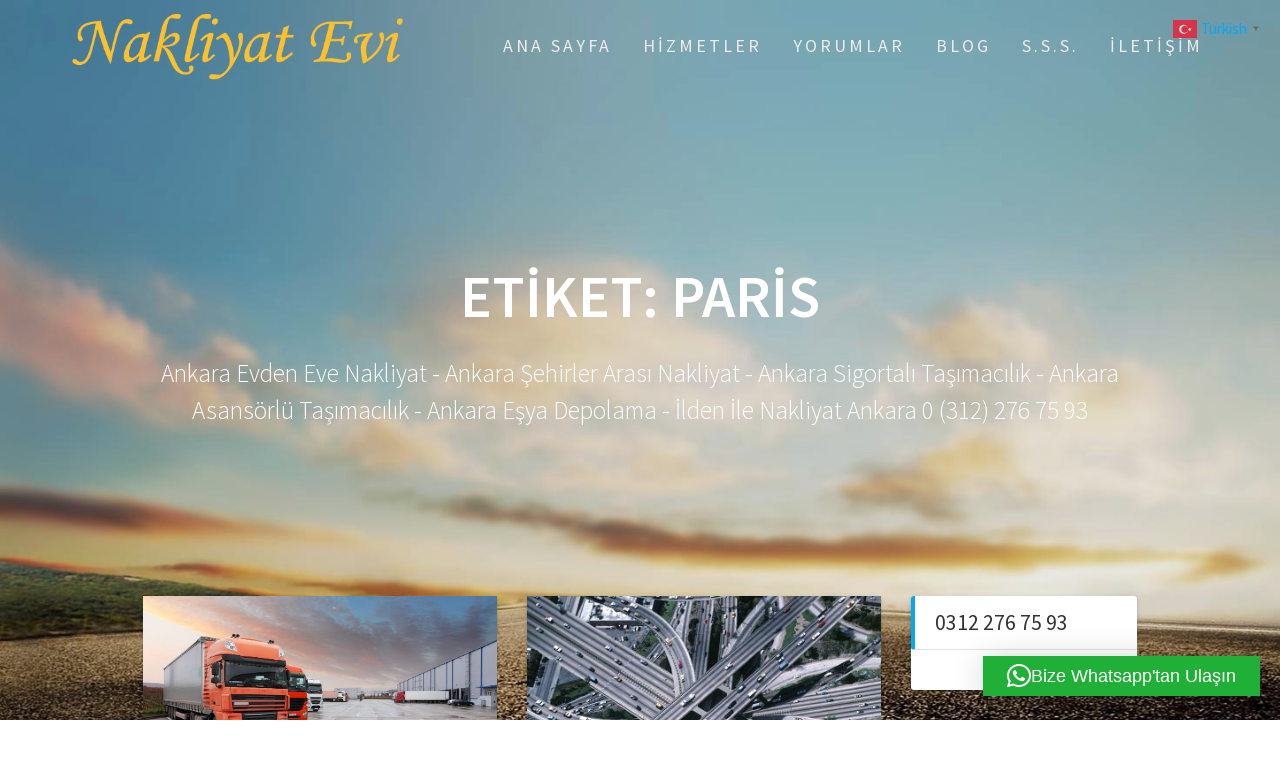

--- FILE ---
content_type: text/html; charset=UTF-8
request_url: https://onlinenakliyatevi.com/tag/paris/
body_size: 69315
content:
<!DOCTYPE html>
<html dir="ltr" lang="tr" prefix="og: https://ogp.me/ns#">
<head>
<meta charset="UTF-8">
<meta name="viewport" content="width=device-width, initial-scale=1">
<link rel="profile" href="https://gmpg.org/xfn/11">
<title>Paris | Online Nakliyat Evi</title>
<!-- All in One SEO Pro 4.9.3 - aioseo.com -->
<meta name="robots" content="max-image-preview:large" />
<meta name="google-site-verification" content="ba7lPd02fWNMz9IvKgikI0nRIXhwP16IXan-UWSgls8" />
<link rel="canonical" href="https://onlinenakliyatevi.com/tag/paris/" />
<meta name="generator" content="All in One SEO Pro (AIOSEO) 4.9.3" />
<meta property="og:locale" content="tr_TR" />
<meta property="og:site_name" content="Online Nakliyat Evi | Ankara Evden Eve Nakliyat - Ankara Şehirler Arası Nakliyat - Ankara Sigortalı Taşımacılık - Ankara Asansörlü Taşımacılık - Ankara Eşya Depolama - İlden İle Nakliyat Ankara 0 (312) 276 75 93" />
<meta property="og:type" content="article" />
<meta property="og:title" content="Paris | Online Nakliyat Evi" />
<meta property="og:url" content="https://onlinenakliyatevi.com/tag/paris/" />
<meta property="og:image" content="https://onlinenakliyatevi.com/wp-content/uploads/2018/04/cropped-online-nakliyat-evi.jpg" />
<meta property="og:image:secure_url" content="https://onlinenakliyatevi.com/wp-content/uploads/2018/04/cropped-online-nakliyat-evi.jpg" />
<meta property="og:image:width" content="500" />
<meta property="og:image:height" content="500" />
<meta name="twitter:card" content="summary" />
<meta name="twitter:title" content="Paris | Online Nakliyat Evi" />
<meta name="twitter:image" content="https://onlinenakliyatevi.com/wp-content/uploads/2018/04/cropped-online-nakliyat-evi.jpg" />
<script type="application/ld+json" class="aioseo-schema">
{"@context":"https:\/\/schema.org","@graph":[{"@type":"BreadcrumbList","@id":"https:\/\/onlinenakliyatevi.com\/tag\/paris\/#breadcrumblist","itemListElement":[{"@type":"ListItem","@id":"https:\/\/onlinenakliyatevi.com#listItem","position":1,"name":"Home","item":"https:\/\/onlinenakliyatevi.com","nextItem":{"@type":"ListItem","@id":"https:\/\/onlinenakliyatevi.com\/tag\/paris\/#listItem","name":"Paris"}},{"@type":"ListItem","@id":"https:\/\/onlinenakliyatevi.com\/tag\/paris\/#listItem","position":2,"name":"Paris","previousItem":{"@type":"ListItem","@id":"https:\/\/onlinenakliyatevi.com#listItem","name":"Home"}}]},{"@type":"CollectionPage","@id":"https:\/\/onlinenakliyatevi.com\/tag\/paris\/#collectionpage","url":"https:\/\/onlinenakliyatevi.com\/tag\/paris\/","name":"Paris | Online Nakliyat Evi","inLanguage":"tr-TR","isPartOf":{"@id":"https:\/\/onlinenakliyatevi.com\/#website"},"breadcrumb":{"@id":"https:\/\/onlinenakliyatevi.com\/tag\/paris\/#breadcrumblist"}},{"@type":"Organization","@id":"https:\/\/onlinenakliyatevi.com\/#organization","name":"Online Nakliyat Evi","description":"Ankara Evden Eve Nakliyat - Ankara \u015eehirler Aras\u0131 Nakliyat - Ankara Sigortal\u0131 Ta\u015f\u0131mac\u0131l\u0131k - Ankara Asans\u00f6rl\u00fc Ta\u015f\u0131mac\u0131l\u0131k - Ankara E\u015fya Depolama - \u0130lden \u0130le Nakliyat Ankara 0 (312) 276 75 93","url":"https:\/\/onlinenakliyatevi.com\/","telephone":"+905383737460","logo":{"@type":"ImageObject","url":"https:\/\/onlinenakliyatevi.com\/wp-content\/uploads\/2018\/04\/cropped-online-nakliyat-evi.jpg","@id":"https:\/\/onlinenakliyatevi.com\/tag\/paris\/#organizationLogo","width":500,"height":500},"image":{"@id":"https:\/\/onlinenakliyatevi.com\/tag\/paris\/#organizationLogo"}},{"@type":"WebSite","@id":"https:\/\/onlinenakliyatevi.com\/#website","url":"https:\/\/onlinenakliyatevi.com\/","name":"Online Nakliyat Evi","description":"Ankara Evden Eve Nakliyat - Ankara \u015eehirler Aras\u0131 Nakliyat - Ankara Sigortal\u0131 Ta\u015f\u0131mac\u0131l\u0131k - Ankara Asans\u00f6rl\u00fc Ta\u015f\u0131mac\u0131l\u0131k - Ankara E\u015fya Depolama - \u0130lden \u0130le Nakliyat Ankara 0 (312) 276 75 93","inLanguage":"tr-TR","publisher":{"@id":"https:\/\/onlinenakliyatevi.com\/#organization"}}]}
</script>
<!-- All in One SEO Pro -->
<link rel='dns-prefetch' href='//fonts.googleapis.com' />
<link href='https://fonts.gstatic.com' crossorigin rel='preconnect' />
<link rel="alternate" type="application/rss+xml" title="Online Nakliyat Evi &raquo; akışı" href="https://onlinenakliyatevi.com/feed/" />
<link rel="alternate" type="application/rss+xml" title="Online Nakliyat Evi &raquo; yorum akışı" href="https://onlinenakliyatevi.com/comments/feed/" />
<link rel="alternate" type="application/rss+xml" title="Online Nakliyat Evi &raquo; Paris etiket akışı" href="https://onlinenakliyatevi.com/tag/paris/feed/" />
<!-- This site uses the Google Analytics by MonsterInsights plugin v9.11.1 - Using Analytics tracking - https://www.monsterinsights.com/ -->
<!-- Note: MonsterInsights is not currently configured on this site. The site owner needs to authenticate with Google Analytics in the MonsterInsights settings panel. -->
<!-- No tracking code set -->
<!-- / Google Analytics by MonsterInsights -->
<style id='wp-img-auto-sizes-contain-inline-css' type='text/css'>
img:is([sizes=auto i],[sizes^="auto," i]){contain-intrinsic-size:3000px 1500px}
/*# sourceURL=wp-img-auto-sizes-contain-inline-css */
</style>
<style id='wp-block-library-inline-css' type='text/css'>
:root{--wp-block-synced-color:#7a00df;--wp-block-synced-color--rgb:122,0,223;--wp-bound-block-color:var(--wp-block-synced-color);--wp-editor-canvas-background:#ddd;--wp-admin-theme-color:#007cba;--wp-admin-theme-color--rgb:0,124,186;--wp-admin-theme-color-darker-10:#006ba1;--wp-admin-theme-color-darker-10--rgb:0,107,160.5;--wp-admin-theme-color-darker-20:#005a87;--wp-admin-theme-color-darker-20--rgb:0,90,135;--wp-admin-border-width-focus:2px}@media (min-resolution:192dpi){:root{--wp-admin-border-width-focus:1.5px}}.wp-element-button{cursor:pointer}:root .has-very-light-gray-background-color{background-color:#eee}:root .has-very-dark-gray-background-color{background-color:#313131}:root .has-very-light-gray-color{color:#eee}:root .has-very-dark-gray-color{color:#313131}:root .has-vivid-green-cyan-to-vivid-cyan-blue-gradient-background{background:linear-gradient(135deg,#00d084,#0693e3)}:root .has-purple-crush-gradient-background{background:linear-gradient(135deg,#34e2e4,#4721fb 50%,#ab1dfe)}:root .has-hazy-dawn-gradient-background{background:linear-gradient(135deg,#faaca8,#dad0ec)}:root .has-subdued-olive-gradient-background{background:linear-gradient(135deg,#fafae1,#67a671)}:root .has-atomic-cream-gradient-background{background:linear-gradient(135deg,#fdd79a,#004a59)}:root .has-nightshade-gradient-background{background:linear-gradient(135deg,#330968,#31cdcf)}:root .has-midnight-gradient-background{background:linear-gradient(135deg,#020381,#2874fc)}:root{--wp--preset--font-size--normal:16px;--wp--preset--font-size--huge:42px}.has-regular-font-size{font-size:1em}.has-larger-font-size{font-size:2.625em}.has-normal-font-size{font-size:var(--wp--preset--font-size--normal)}.has-huge-font-size{font-size:var(--wp--preset--font-size--huge)}.has-text-align-center{text-align:center}.has-text-align-left{text-align:left}.has-text-align-right{text-align:right}.has-fit-text{white-space:nowrap!important}#end-resizable-editor-section{display:none}.aligncenter{clear:both}.items-justified-left{justify-content:flex-start}.items-justified-center{justify-content:center}.items-justified-right{justify-content:flex-end}.items-justified-space-between{justify-content:space-between}.screen-reader-text{border:0;clip-path:inset(50%);height:1px;margin:-1px;overflow:hidden;padding:0;position:absolute;width:1px;word-wrap:normal!important}.screen-reader-text:focus{background-color:#ddd;clip-path:none;color:#444;display:block;font-size:1em;height:auto;left:5px;line-height:normal;padding:15px 23px 14px;text-decoration:none;top:5px;width:auto;z-index:100000}html :where(.has-border-color){border-style:solid}html :where([style*=border-top-color]){border-top-style:solid}html :where([style*=border-right-color]){border-right-style:solid}html :where([style*=border-bottom-color]){border-bottom-style:solid}html :where([style*=border-left-color]){border-left-style:solid}html :where([style*=border-width]){border-style:solid}html :where([style*=border-top-width]){border-top-style:solid}html :where([style*=border-right-width]){border-right-style:solid}html :where([style*=border-bottom-width]){border-bottom-style:solid}html :where([style*=border-left-width]){border-left-style:solid}html :where(img[class*=wp-image-]){height:auto;max-width:100%}:where(figure){margin:0 0 1em}html :where(.is-position-sticky){--wp-admin--admin-bar--position-offset:var(--wp-admin--admin-bar--height,0px)}@media screen and (max-width:600px){html :where(.is-position-sticky){--wp-admin--admin-bar--position-offset:0px}}
/*# sourceURL=wp-block-library-inline-css */
</style><style id='global-styles-inline-css' type='text/css'>
:root{--wp--preset--aspect-ratio--square: 1;--wp--preset--aspect-ratio--4-3: 4/3;--wp--preset--aspect-ratio--3-4: 3/4;--wp--preset--aspect-ratio--3-2: 3/2;--wp--preset--aspect-ratio--2-3: 2/3;--wp--preset--aspect-ratio--16-9: 16/9;--wp--preset--aspect-ratio--9-16: 9/16;--wp--preset--color--black: #000000;--wp--preset--color--cyan-bluish-gray: #abb8c3;--wp--preset--color--white: #ffffff;--wp--preset--color--pale-pink: #f78da7;--wp--preset--color--vivid-red: #cf2e2e;--wp--preset--color--luminous-vivid-orange: #ff6900;--wp--preset--color--luminous-vivid-amber: #fcb900;--wp--preset--color--light-green-cyan: #7bdcb5;--wp--preset--color--vivid-green-cyan: #00d084;--wp--preset--color--pale-cyan-blue: #8ed1fc;--wp--preset--color--vivid-cyan-blue: #0693e3;--wp--preset--color--vivid-purple: #9b51e0;--wp--preset--gradient--vivid-cyan-blue-to-vivid-purple: linear-gradient(135deg,rgb(6,147,227) 0%,rgb(155,81,224) 100%);--wp--preset--gradient--light-green-cyan-to-vivid-green-cyan: linear-gradient(135deg,rgb(122,220,180) 0%,rgb(0,208,130) 100%);--wp--preset--gradient--luminous-vivid-amber-to-luminous-vivid-orange: linear-gradient(135deg,rgb(252,185,0) 0%,rgb(255,105,0) 100%);--wp--preset--gradient--luminous-vivid-orange-to-vivid-red: linear-gradient(135deg,rgb(255,105,0) 0%,rgb(207,46,46) 100%);--wp--preset--gradient--very-light-gray-to-cyan-bluish-gray: linear-gradient(135deg,rgb(238,238,238) 0%,rgb(169,184,195) 100%);--wp--preset--gradient--cool-to-warm-spectrum: linear-gradient(135deg,rgb(74,234,220) 0%,rgb(151,120,209) 20%,rgb(207,42,186) 40%,rgb(238,44,130) 60%,rgb(251,105,98) 80%,rgb(254,248,76) 100%);--wp--preset--gradient--blush-light-purple: linear-gradient(135deg,rgb(255,206,236) 0%,rgb(152,150,240) 100%);--wp--preset--gradient--blush-bordeaux: linear-gradient(135deg,rgb(254,205,165) 0%,rgb(254,45,45) 50%,rgb(107,0,62) 100%);--wp--preset--gradient--luminous-dusk: linear-gradient(135deg,rgb(255,203,112) 0%,rgb(199,81,192) 50%,rgb(65,88,208) 100%);--wp--preset--gradient--pale-ocean: linear-gradient(135deg,rgb(255,245,203) 0%,rgb(182,227,212) 50%,rgb(51,167,181) 100%);--wp--preset--gradient--electric-grass: linear-gradient(135deg,rgb(202,248,128) 0%,rgb(113,206,126) 100%);--wp--preset--gradient--midnight: linear-gradient(135deg,rgb(2,3,129) 0%,rgb(40,116,252) 100%);--wp--preset--font-size--small: 13px;--wp--preset--font-size--medium: 20px;--wp--preset--font-size--large: 36px;--wp--preset--font-size--x-large: 42px;--wp--preset--spacing--20: 0.44rem;--wp--preset--spacing--30: 0.67rem;--wp--preset--spacing--40: 1rem;--wp--preset--spacing--50: 1.5rem;--wp--preset--spacing--60: 2.25rem;--wp--preset--spacing--70: 3.38rem;--wp--preset--spacing--80: 5.06rem;--wp--preset--shadow--natural: 6px 6px 9px rgba(0, 0, 0, 0.2);--wp--preset--shadow--deep: 12px 12px 50px rgba(0, 0, 0, 0.4);--wp--preset--shadow--sharp: 6px 6px 0px rgba(0, 0, 0, 0.2);--wp--preset--shadow--outlined: 6px 6px 0px -3px rgb(255, 255, 255), 6px 6px rgb(0, 0, 0);--wp--preset--shadow--crisp: 6px 6px 0px rgb(0, 0, 0);}:where(.is-layout-flex){gap: 0.5em;}:where(.is-layout-grid){gap: 0.5em;}body .is-layout-flex{display: flex;}.is-layout-flex{flex-wrap: wrap;align-items: center;}.is-layout-flex > :is(*, div){margin: 0;}body .is-layout-grid{display: grid;}.is-layout-grid > :is(*, div){margin: 0;}:where(.wp-block-columns.is-layout-flex){gap: 2em;}:where(.wp-block-columns.is-layout-grid){gap: 2em;}:where(.wp-block-post-template.is-layout-flex){gap: 1.25em;}:where(.wp-block-post-template.is-layout-grid){gap: 1.25em;}.has-black-color{color: var(--wp--preset--color--black) !important;}.has-cyan-bluish-gray-color{color: var(--wp--preset--color--cyan-bluish-gray) !important;}.has-white-color{color: var(--wp--preset--color--white) !important;}.has-pale-pink-color{color: var(--wp--preset--color--pale-pink) !important;}.has-vivid-red-color{color: var(--wp--preset--color--vivid-red) !important;}.has-luminous-vivid-orange-color{color: var(--wp--preset--color--luminous-vivid-orange) !important;}.has-luminous-vivid-amber-color{color: var(--wp--preset--color--luminous-vivid-amber) !important;}.has-light-green-cyan-color{color: var(--wp--preset--color--light-green-cyan) !important;}.has-vivid-green-cyan-color{color: var(--wp--preset--color--vivid-green-cyan) !important;}.has-pale-cyan-blue-color{color: var(--wp--preset--color--pale-cyan-blue) !important;}.has-vivid-cyan-blue-color{color: var(--wp--preset--color--vivid-cyan-blue) !important;}.has-vivid-purple-color{color: var(--wp--preset--color--vivid-purple) !important;}.has-black-background-color{background-color: var(--wp--preset--color--black) !important;}.has-cyan-bluish-gray-background-color{background-color: var(--wp--preset--color--cyan-bluish-gray) !important;}.has-white-background-color{background-color: var(--wp--preset--color--white) !important;}.has-pale-pink-background-color{background-color: var(--wp--preset--color--pale-pink) !important;}.has-vivid-red-background-color{background-color: var(--wp--preset--color--vivid-red) !important;}.has-luminous-vivid-orange-background-color{background-color: var(--wp--preset--color--luminous-vivid-orange) !important;}.has-luminous-vivid-amber-background-color{background-color: var(--wp--preset--color--luminous-vivid-amber) !important;}.has-light-green-cyan-background-color{background-color: var(--wp--preset--color--light-green-cyan) !important;}.has-vivid-green-cyan-background-color{background-color: var(--wp--preset--color--vivid-green-cyan) !important;}.has-pale-cyan-blue-background-color{background-color: var(--wp--preset--color--pale-cyan-blue) !important;}.has-vivid-cyan-blue-background-color{background-color: var(--wp--preset--color--vivid-cyan-blue) !important;}.has-vivid-purple-background-color{background-color: var(--wp--preset--color--vivid-purple) !important;}.has-black-border-color{border-color: var(--wp--preset--color--black) !important;}.has-cyan-bluish-gray-border-color{border-color: var(--wp--preset--color--cyan-bluish-gray) !important;}.has-white-border-color{border-color: var(--wp--preset--color--white) !important;}.has-pale-pink-border-color{border-color: var(--wp--preset--color--pale-pink) !important;}.has-vivid-red-border-color{border-color: var(--wp--preset--color--vivid-red) !important;}.has-luminous-vivid-orange-border-color{border-color: var(--wp--preset--color--luminous-vivid-orange) !important;}.has-luminous-vivid-amber-border-color{border-color: var(--wp--preset--color--luminous-vivid-amber) !important;}.has-light-green-cyan-border-color{border-color: var(--wp--preset--color--light-green-cyan) !important;}.has-vivid-green-cyan-border-color{border-color: var(--wp--preset--color--vivid-green-cyan) !important;}.has-pale-cyan-blue-border-color{border-color: var(--wp--preset--color--pale-cyan-blue) !important;}.has-vivid-cyan-blue-border-color{border-color: var(--wp--preset--color--vivid-cyan-blue) !important;}.has-vivid-purple-border-color{border-color: var(--wp--preset--color--vivid-purple) !important;}.has-vivid-cyan-blue-to-vivid-purple-gradient-background{background: var(--wp--preset--gradient--vivid-cyan-blue-to-vivid-purple) !important;}.has-light-green-cyan-to-vivid-green-cyan-gradient-background{background: var(--wp--preset--gradient--light-green-cyan-to-vivid-green-cyan) !important;}.has-luminous-vivid-amber-to-luminous-vivid-orange-gradient-background{background: var(--wp--preset--gradient--luminous-vivid-amber-to-luminous-vivid-orange) !important;}.has-luminous-vivid-orange-to-vivid-red-gradient-background{background: var(--wp--preset--gradient--luminous-vivid-orange-to-vivid-red) !important;}.has-very-light-gray-to-cyan-bluish-gray-gradient-background{background: var(--wp--preset--gradient--very-light-gray-to-cyan-bluish-gray) !important;}.has-cool-to-warm-spectrum-gradient-background{background: var(--wp--preset--gradient--cool-to-warm-spectrum) !important;}.has-blush-light-purple-gradient-background{background: var(--wp--preset--gradient--blush-light-purple) !important;}.has-blush-bordeaux-gradient-background{background: var(--wp--preset--gradient--blush-bordeaux) !important;}.has-luminous-dusk-gradient-background{background: var(--wp--preset--gradient--luminous-dusk) !important;}.has-pale-ocean-gradient-background{background: var(--wp--preset--gradient--pale-ocean) !important;}.has-electric-grass-gradient-background{background: var(--wp--preset--gradient--electric-grass) !important;}.has-midnight-gradient-background{background: var(--wp--preset--gradient--midnight) !important;}.has-small-font-size{font-size: var(--wp--preset--font-size--small) !important;}.has-medium-font-size{font-size: var(--wp--preset--font-size--medium) !important;}.has-large-font-size{font-size: var(--wp--preset--font-size--large) !important;}.has-x-large-font-size{font-size: var(--wp--preset--font-size--x-large) !important;}
/*# sourceURL=global-styles-inline-css */
</style>
<style id='classic-theme-styles-inline-css' type='text/css'>
/*! This file is auto-generated */
.wp-block-button__link{color:#fff;background-color:#32373c;border-radius:9999px;box-shadow:none;text-decoration:none;padding:calc(.667em + 2px) calc(1.333em + 2px);font-size:1.125em}.wp-block-file__button{background:#32373c;color:#fff;text-decoration:none}
/*# sourceURL=/wp-includes/css/classic-themes.min.css */
</style>
<link rel='stylesheet' id='one-page-express-fonts-css' href='https://fonts.googleapis.com/css?family=Source+Sans+Pro%3A200%2Cnormal%2C300%2C600%2C700%7CPlayfair+Display%3Aregular%2Citalic%2C700%2C900&#038;subset=latin%2Clatin-ext' type='text/css' media='all' />
<!-- <link rel='stylesheet' id='one-page-express-style-css' href='https://onlinenakliyatevi.com/wp-content/themes/one-page-express/style.css?ver=1.3.54' type='text/css' media='all' /> -->
<link rel="stylesheet" type="text/css" href="//onlinenakliyatevi.com/wp-content/cache/wpfc-minified/kwtremg1/ack9.css" media="all"/>
<style id='one-page-express-style-inline-css' type='text/css'>
img.logo.dark, img.custom-logo{max-height:70px;}
/*# sourceURL=one-page-express-style-inline-css */
</style>
<!-- <link rel='stylesheet' id='one-page-express-font-awesome-css' href='https://onlinenakliyatevi.com/wp-content/themes/one-page-express/assets/font-awesome/font-awesome.min.css?ver=1.3.54' type='text/css' media='all' /> -->
<!-- <link rel='stylesheet' id='one-page-express-font-awesome-extra-css' href='https://onlinenakliyatevi.com/wp-content/themes/one-page-express/assets/font-awesome/font-awesome-extra.min.css?ver=1.3.54' type='text/css' media='all' /> -->
<!-- <link rel='stylesheet' id='one-page-express-animate-css' href='https://onlinenakliyatevi.com/wp-content/themes/one-page-express/assets/css/animate.css?ver=1.3.54' type='text/css' media='all' /> -->
<!-- <link rel='stylesheet' id='one-page-express-webgradients-css' href='https://onlinenakliyatevi.com/wp-content/themes/one-page-express/assets/css/webgradients.css?ver=1.3.54' type='text/css' media='all' /> -->
<!-- <link rel='stylesheet' id='kirki-styles-one_page_express-css' href='https://onlinenakliyatevi.com/wp-content/themes/one-page-express/customizer/kirki/assets/css/kirki-styles.css' type='text/css' media='all' /> -->
<link rel="stylesheet" type="text/css" href="//onlinenakliyatevi.com/wp-content/cache/wpfc-minified/edqcpxmp/ack9.css" media="all"/>
<style id='kirki-styles-one_page_express-inline-css' type='text/css'>
.header-homepage.color-overlay:before{background-color:#000000;opacity:0.4;}.header-homepage + .header-separator svg{height:6px!important;}.header.color-overlay:before{background-color:#000000;opacity:0.09;}.header-separator svg{height:0px!important;}.inner-header-description{padding-top:8%;padding-bottom:8%;}.header-homepage .header-description-row{padding-top:8%;padding-bottom:10%;}@media only screen and (min-width: 768px){.inner-header-description{text-align:center;}.header-content .align-holder{text-align:center!important;}.header-content{width:100%!important;}}
/*# sourceURL=kirki-styles-one_page_express-inline-css */
</style>
<script src='//onlinenakliyatevi.com/wp-content/cache/wpfc-minified/7nerhmwz/acky.js' type="text/javascript"></script>
<!-- <script type="text/javascript" src="https://onlinenakliyatevi.com/wp-includes/js/jquery/jquery.min.js?ver=3.7.1" id="jquery-core-js"></script> -->
<!-- <script type="text/javascript" src="https://onlinenakliyatevi.com/wp-includes/js/jquery/jquery-migrate.min.js?ver=3.4.1" id="jquery-migrate-js"></script> -->
<!-- <script type="text/javascript" src="https://onlinenakliyatevi.com/wp-content/themes/one-page-express/assets/js/smoothscroll.js?ver=1.3.54" id="one-page-express-smoothscroll-js"></script> -->
<link rel="https://api.w.org/" href="https://onlinenakliyatevi.com/wp-json/" /><link rel="alternate" title="JSON" type="application/json" href="https://onlinenakliyatevi.com/wp-json/wp/v2/tags/4060" /><link rel="EditURI" type="application/rsd+xml" title="RSD" href="https://onlinenakliyatevi.com/xmlrpc.php?rsd" />
<meta name="generator" content="WordPress 6.9" />
<style>
.sydney-svg-icon {
display: inline-block;
width: 16px;
height: 16px;
vertical-align: middle;
line-height: 1;
}
.team-item .team-social li .sydney-svg-icon {
width: 14px;
}
.roll-team:not(.style1) .team-item .team-social li .sydney-svg-icon {
fill: #fff;
}
.team-item .team-social li:hover .sydney-svg-icon {
fill: #000;
}
.team_hover_edits .team-social li a .sydney-svg-icon {
fill: #000;
}
.team_hover_edits .team-social li:hover a .sydney-svg-icon {
fill: #fff;
}	
.single-sydney-projects .entry-thumb {
text-align: left;
}	
</style>
<script type="text/javascript">
<!--
/******************************************************************************
***   COPY PROTECTED BY http://chetangole.com/blog/wp-copyprotect/   version 3.1.0 ****
******************************************************************************/
function clickIE4(){
if (event.button==2){
return false;
}
}
function clickNS4(e){
if (document.layers||document.getElementById&&!document.all){
if (e.which==2||e.which==3){
return false;
}
}
}
if (document.layers){
document.captureEvents(Event.MOUSEDOWN);
document.onmousedown=clickNS4;
}
else if (document.all&&!document.getElementById){
document.onmousedown=clickIE4;
}
document.oncontextmenu=new Function("return false")
// --> 
</script>
<script type="text/javascript">
/******************************************************************************
***   COPY PROTECTED BY http://chetangole.com/blog/wp-copyprotect/   version 3.1.0 ****
******************************************************************************/
function disableSelection(target){
if (typeof target.onselectstart!="undefined") //For IE 
target.onselectstart=function(){return false}
else if (typeof target.style.MozUserSelect!="undefined") //For Firefox
target.style.MozUserSelect="none"
else //All other route (For Opera)
target.onmousedown=function(){return false}
target.style.cursor = "default"
}
</script>
<!-- Analytics by WP Statistics - https://wp-statistics.com -->
<style data-name="overlap">
@media only screen and (min-width: 768px) {
.blog .content,
.archive .content,
.single-post .content {
position: relative;
z-index: 10;
}
.blog .content > .gridContainer > .row,
.archive .content > .gridContainer > .row,
.single-post .content > .gridContainer > .row {
margin-top: -200px;
background: transparent !important;
}
.blog .header,
.archive .header,
.single-post .header {
padding-bottom: 200px;
}
}
</style>
<style>
@media only screen and (min-width: 768px) {
.align-container {
margin: auto auto  auto  auto            }
}
</style>
<style type="text/css">.recentcomments a{display:inline !important;padding:0 !important;margin:0 !important;}</style><style type="text/css" id="custom-background-css">
body.custom-background { background-image: url("https://onlinenakliyatevi.com/wp-content/uploads/2018/04/Asansörlü-Taşımacılık.jpg"); background-position: left top; background-size: cover; background-repeat: no-repeat; background-attachment: fixed; }
</style>
<!-- Call Now Button 1.5.5 (https://callnowbutton.com) [renderer:noop]-->
<link rel="icon" href="https://onlinenakliyatevi.com/wp-content/uploads/2018/04/cropped-taşımacılık-4-32x32.jpg" sizes="32x32" />
<link rel="icon" href="https://onlinenakliyatevi.com/wp-content/uploads/2018/04/cropped-taşımacılık-4-192x192.jpg" sizes="192x192" />
<link rel="apple-touch-icon" href="https://onlinenakliyatevi.com/wp-content/uploads/2018/04/cropped-taşımacılık-4-180x180.jpg" />
<meta name="msapplication-TileImage" content="https://onlinenakliyatevi.com/wp-content/uploads/2018/04/cropped-taşımacılık-4-270x270.jpg" />
<style type="text/css" id="wp-custom-css">
.footer{ 
display:none 
}		</style>
<!-- <link rel='stylesheet' id='qlwapp-frontend-css' href='https://onlinenakliyatevi.com/wp-content/plugins/wp-whatsapp-chat/build/frontend/css/style.css?ver=8.1.5' type='text/css' media='all' /> -->
<link rel="stylesheet" type="text/css" href="//onlinenakliyatevi.com/wp-content/cache/wpfc-minified/fd0gw8gq/acju.css" media="all"/>
</head>
<body data-rsssl=1 class="archive tag tag-paris tag-4060 custom-background wp-custom-logo wp-theme-one-page-express">
<div id="opex-overlap-custom-background-to-remove"
style="position: absolute; top: 0; background-color: #FFF; min-height: 100vh; min-width: 100vw;">
</div>
<style>
.screen-reader-text[href="#page-content"]:focus {
background-color: #f1f1f1;
border-radius: 3px;
box-shadow: 0 0 2px 2px rgba(0, 0, 0, 0.6);
clip: auto !important;
clip-path: none;
color: #21759b;
}
</style>
<a class="skip-link screen-reader-text"
href="#page-content">Skip to content</a>
<div class="header-top "  data-sticky='0'  data-sticky-mobile='1'  data-sticky-to='top' >
<div class="navigation-wrapper ope-inner-page">
<div class="logo_col">
<a href="https://onlinenakliyatevi.com/" class="custom-logo-link" rel="home"><img width="500" height="100" src="https://onlinenakliyatevi.com/wp-content/uploads/2018/07/nakliyat-sarı.png" class="custom-logo" alt="https://onlinenakliyatevi.com" decoding="async" fetchpriority="high" srcset="https://onlinenakliyatevi.com/wp-content/uploads/2018/07/nakliyat-sarı.png 500w, https://onlinenakliyatevi.com/wp-content/uploads/2018/07/nakliyat-sarı-300x60.png 300w" sizes="(max-width: 500px) 100vw, 500px" /></a>        </div>
<div class="main_menu_col">
<div id="drop_mainmenu_container" class="menu-ana-sayfa-container"><ul id="drop_mainmenu" class="fm2_drop_mainmenu"><li id="menu-item-40" class="menu-item menu-item-type-custom menu-item-object-custom menu-item-home menu-item-40"><a href="https://onlinenakliyatevi.com">Ana Sayfa</a></li>
<li id="menu-item-2829" class="menu-item menu-item-type-custom menu-item-object-custom menu-item-home menu-item-has-children menu-item-2829"><a href="https://onlinenakliyatevi.com/#overlapable-2">Hizmetler</a>
<ul class="sub-menu">
<li id="menu-item-2957" class="menu-item menu-item-type-custom menu-item-object-custom menu-item-2957"><a href="https://onlinenakliyatevi.com/nakliyat-fiyat-hesaplama/">Hesap Yap</a></li>
</ul>
</li>
<li id="menu-item-2830" class="menu-item menu-item-type-custom menu-item-object-custom menu-item-home menu-item-2830"><a href="https://onlinenakliyatevi.com/#testimonials-1">Yorumlar</a></li>
<li id="menu-item-2831" class="menu-item menu-item-type-custom menu-item-object-custom menu-item-home menu-item-2831"><a href="https://onlinenakliyatevi.com/#latest-posts">Blog</a></li>
<li id="menu-item-3218" class="menu-item menu-item-type-custom menu-item-object-custom menu-item-3218"><a href="https://onlinenakliyatevi.com/nakliyat-sektoru-sikca-sorulan-sorular/">S.S.S.</a></li>
<li id="menu-item-2832" class="menu-item menu-item-type-custom menu-item-object-custom menu-item-home menu-item-2832"><a href="https://onlinenakliyatevi.com/#contact-4">İletişim</a></li>
</ul></div>        </div>
</div>
</div>
<div id="page" class="site">
<div class="header-wrapper">
<div  class='header  color-overlay  cp-video-bg' style=''>
<div id="wp-custom-header" class="wp-custom-header cp-video-bg">
<script>
// resize the poster image as fast as possible to a 16:9 visible ratio
var one_page_express_video_background = {
getVideoRect: function () {
var header = document.querySelector(".cp-video-bg");
var headerWidth = header.getBoundingClientRect().width,
videoWidth = headerWidth,
videoHeight = header.getBoundingClientRect().height;
videoWidth = Math.max(videoWidth, videoHeight);
if (videoWidth < videoHeight * 16 / 9) {
videoWidth = 16 / 9 * videoHeight;
} else {
videoHeight = videoWidth * 9 / 16;
}
videoWidth *= 1.2;
videoHeight *= 1.2;
var marginLeft = -0.5 * (videoWidth - headerWidth);
return {
width: Math.round(videoWidth),
height: Math.round(videoHeight),
left: Math.round(marginLeft)
}
},
resizePoster: function () {
var posterHolder = document.querySelector('#wp-custom-header');
var size = one_page_express_video_background.getVideoRect();
posterHolder.style.backgroundSize = size.width + 'px auto'
}
}
setTimeout(one_page_express_video_background.resizePoster, 0);
</script>
</div>
<style>
.header-wrapper {
background: transparent;
}
div#wp-custom-header.cp-video-bg {
background-image: url('https://onlinenakliyatevi.com/wp-content/uploads/2018/04/taşımacılık-10.jpg');
background-color: #000000;
background-position: center top;
background-size: cover;
position: absolute;
z-index: -2;
height: 100%;
width: 100%;
margin-top: 0;
top: 0px;
-webkit-transform: translate3d(0, 0, -2px);
}
.header-homepage.cp-video-bg,
.header.cp-video-bg {
background-color: transparent !important;
overflow: hidden;
}
div#wp-custom-header.cp-video-bg #wp-custom-header-video {
object-fit: cover;
position: absolute;
opacity: 0;
width: 100%;
transition: opacity 0.4s cubic-bezier(0.44, 0.94, 0.25, 0.34);
}
div#wp-custom-header.cp-video-bg button#wp-custom-header-video-button {
display: none;
}
</style>
<div class="inner-header-description gridContainer">
<div class="row header-description-row">
<h1 class="heading8">
Etiket: <span>Paris</span>                    </h1>
<p class="header-subtitle">Ankara Evden Eve Nakliyat - Ankara Şehirler Arası Nakliyat - Ankara Sigortalı Taşımacılık - Ankara Asansörlü Taşımacılık - Ankara Eşya Depolama - İlden İle Nakliyat Ankara 0 (312) 276 75 93</p>
</div>
</div>
<div class="header-separator header-separator-bottom "><svg xmlns="http://www.w3.org/2000/svg" viewBox="0 0 1000 100" preserveAspectRatio="none">
<path class="svg-white-bg" d="M737.9,94.7L0,0v100h1000V0L737.9,94.7z"/>
</svg></div>        </div>
</div><div  id="page-content"  class="content">  <div class="gridContainer">    <div class="row">      <div class="post-list ">        <div class="post-list-c">        <div class="post-list-item">
<div id="post-3397" class="blog-post post-3397 post type-post status-publish format-standard has-post-thumbnail hentry category-aktepe-evden-eve-nakliyat category-ankara-evden-eve-nakliyat category-asansorlu-tasimacilik category-evden-eve-nakliyat category-istanbul-evden-eve-nakliyat category-nakliyat category-nakliyat-hakkinda-hersey category-online-nakliyat-evi category-ozel-esya-tasima category-tasinma category-tasinma-plani tag-almanya tag-angela-merkel tag-berlin tag-cumhurbaskani tag-fransa tag-haber tag-haberi tag-haberler tag-haberleri tag-merkel tag-nicholas-sarkozy tag-nicolas-sarkozy tag-paris tag-sarkozy tag-turkiye tag-turkiye-cumhuriyeti">
<div class="post-content">
<a href="https://onlinenakliyatevi.com/a400m-ucaginda-gorusmeler-ertelendi/" class="post-list-item-thumb">
<img width="1024" height="427" src="https://onlinenakliyatevi.com/wp-content/uploads/2018/04/taşımacılık-6.jpg" class="attachment-post-thumbnail size-post-thumbnail wp-post-image" alt="Online Nakliyat Evi de bu sebepten ötürü maddi ve manevi değeri olan eşyalarınızı hasarsız bir şekilde ulaştırmak adına sizler için burada hizmet vermektedir. Online Nakliyat Evi, bu sorumluluğu yerine getirirken; meydana gelebilecek olumsuz durumları düşünerek siz müşterilerimizin içini rahat tutmak adına Ankara&#039;da bir şubesini hazır halde bulundurmakta ve sizlere hangi koşullarda olursa olsun 7/24 hizmet vermektedir." decoding="async" srcset="https://onlinenakliyatevi.com/wp-content/uploads/2018/04/taşımacılık-6.jpg 1800w, https://onlinenakliyatevi.com/wp-content/uploads/2018/04/taşımacılık-6-300x125.jpg 300w, https://onlinenakliyatevi.com/wp-content/uploads/2018/04/taşımacılık-6-768x320.jpg 768w, https://onlinenakliyatevi.com/wp-content/uploads/2018/04/taşımacılık-6-1024x427.jpg 1024w, https://onlinenakliyatevi.com/wp-content/uploads/2018/04/taşımacılık-6-830x346.jpg 830w, https://onlinenakliyatevi.com/wp-content/uploads/2018/04/taşımacılık-6-230x96.jpg 230w, https://onlinenakliyatevi.com/wp-content/uploads/2018/04/taşımacılık-6-350x146.jpg 350w, https://onlinenakliyatevi.com/wp-content/uploads/2018/04/taşımacılık-6-480x200.jpg 480w" sizes="(max-width: 1024px) 100vw, 1024px" />        </a>  
<div class="row_345">
<h3 class="blog-title">
<a href="https://onlinenakliyatevi.com/a400m-ucaginda-gorusmeler-ertelendi/" rel="bookmark">
A400m Uçağında Görüşmeler Ertelendi        </a>
</h3>
<p>&nbsp; A400M tipi nakliyat uçaklarının üretiminde ortaya çıkan ek maliyetin paylaşılması konusunda Almanya’nın başkenti Berlin’de düzenlenen görüşmelere 4 Şubat Perşembe günü devam edileceği bildirildi. Almanya Savunma Bakanlığı tarafından yapılan açıklamada, daha önce bugün devam edilmesi öngörülen görüşmelerin ertelendiği belirtildi. Berlin’deki toplantılarda, aralarında Türkiye’nin de bulunduğu 7 alıcı ülkenin temsilcisi, üretici firma EADS ve Airbus’un yöneticileri&hellip; <br /> <a class="button small blue" href="https://onlinenakliyatevi.com/a400m-ucaginda-gorusmeler-ertelendi/">Devamı</a></p>
<hr class="blog-separator">
<div class="post-header">
<i class="font-icon-post fa fa-user"></i>
<a href="https://onlinenakliyatevi.com/author/onlinenakliyat/" title="onlinenakliyat tarafından yazılan yazılar" rel="author">onlinenakliyat</a>    <i class="font-icon-post fa fa-calendar"></i>
<span class="span12">13 Temmuz 2018</span>
<i class="font-icon-post fa fa-comment-o"></i>
<span>0</span>
</div>    </div>
</div>
</div>
</div><div class="post-list-item">
<div id="post-3377" class="blog-post post-3377 post type-post status-publish format-standard has-post-thumbnail hentry category-aktepe-evden-eve-nakliyat category-ankara-evden-eve-nakliyat category-asansorlu-tasimacilik category-evden-eve-nakliyat category-istanbul-evden-eve-nakliyat category-nakliyat category-nakliyat-hakkinda-hersey category-online-nakliyat-evi category-ozel-esya-tasima category-tasinma category-tasinma-plani tag-adapazari tag-amerika-ermeni-ulusal-komitesi tag-ataturk-havaalani tag-ataturk-havalimani tag-belcika tag-fransa tag-haber tag-haberi tag-haberler tag-haberleri tag-ingiltere tag-istanbul-ataturk-havalimani tag-paris tag-turkiye tag-turkiye-cumhuriyeti">
<div class="post-content">
<a href="https://onlinenakliyatevi.com/cenazesi-ancak-9-gun-sonra/" class="post-list-item-thumb">
<img width="800" height="533" src="https://onlinenakliyatevi.com/wp-content/uploads/2018/03/Depo-Eşya-Nakliyat.jpg" class="attachment-post-thumbnail size-post-thumbnail wp-post-image" alt="" decoding="async" srcset="https://onlinenakliyatevi.com/wp-content/uploads/2018/03/Depo-Eşya-Nakliyat.jpg 800w, https://onlinenakliyatevi.com/wp-content/uploads/2018/03/Depo-Eşya-Nakliyat-300x200.jpg 300w, https://onlinenakliyatevi.com/wp-content/uploads/2018/03/Depo-Eşya-Nakliyat-768x512.jpg 768w, https://onlinenakliyatevi.com/wp-content/uploads/2018/03/Depo-Eşya-Nakliyat-230x153.jpg 230w, https://onlinenakliyatevi.com/wp-content/uploads/2018/03/Depo-Eşya-Nakliyat-350x233.jpg 350w, https://onlinenakliyatevi.com/wp-content/uploads/2018/03/Depo-Eşya-Nakliyat-480x320.jpg 480w" sizes="(max-width: 800px) 100vw, 800px" />        </a>  
<div class="row_345">
<h3 class="blog-title">
<a href="https://onlinenakliyatevi.com/cenazesi-ancak-9-gun-sonra/" rel="bookmark">
Cenazesi Ancak 9 Gün Sonra        </a>
</h3>
<p>&nbsp; Belçika&#8217;da bir kumaş nakliyat firmasında çalışan ve 28 Şubat&#8217;ta Fransa&#8217;nın İngiltere sınırındaki Dunkerque&#8217;de direksiyon başında geçirdiği kalp krizi sonucu hayatını kaybeden TIR şoförü Bedrettin Şengel&#8217;in (56) cenazesi 9 gün sonra Türkiye&#8217;ye gelebildi. Bedrettin Şengel&#8217;in ağabeyi Muharrem Şengel, &#8220;İstenseydi 1- 2 saatte çözülecek bir konu günler sürdü.&#8221;diyerek yetkililerin ilgisizliğine tepki gösterdi. Belçika&#8217;nın Heusden kentinde yaşayan&hellip; <br /> <a class="button small blue" href="https://onlinenakliyatevi.com/cenazesi-ancak-9-gun-sonra/">Devamı</a></p>
<hr class="blog-separator">
<div class="post-header">
<i class="font-icon-post fa fa-user"></i>
<a href="https://onlinenakliyatevi.com/author/onlinenakliyat/" title="onlinenakliyat tarafından yazılan yazılar" rel="author">onlinenakliyat</a>    <i class="font-icon-post fa fa-calendar"></i>
<span class="span12">9 Temmuz 2018</span>
<i class="font-icon-post fa fa-comment-o"></i>
<span>0</span>
</div>    </div>
</div>
</div>
</div>        </div>        <div class="navigation-c">                  </div>      </div>      <div class="sidebar">  <div id="custom_html-3" class="widget_text widget widget_custom_html"><h2 class="widgettitle">0312 276 75 93</h2><div class="textwidget custom-html-widget"></div></div><div id="search-4" class="widget widget_search"><form role="search" method="get" id="searchform" class="searchform" action="https://onlinenakliyatevi.com/">
<div>
<label class="screen-reader-text" for="s">Arama:</label>
<input type="text" value="" name="s" id="s" />
<input type="submit" id="searchsubmit" value="Ara" />
</div>
</form></div><div id="pages-5" class="widget widget_pages"><h2 class="widgettitle">Sayfalar</h2>
<ul>
<li class="page_item page-item-2826 current_page_parent"><a href="https://onlinenakliyatevi.com/blog/">Blog</a></li>
<li class="page_item page-item-28"><a href="https://onlinenakliyatevi.com/hakkimizda/">Hakkımızda</a></li>
<li class="page_item page-item-30"><a href="https://onlinenakliyatevi.com/hizmetlerimiz/">Hizmetlerimiz</a></li>
<li class="page_item page-item-32"><a href="https://onlinenakliyatevi.com/iletisim/">İletişim</a></li>
<li class="page_item page-item-2825"><a href="https://onlinenakliyatevi.com/">Online Nakliyat Evi</a></li>
<li class="page_item page-item-34"><a href="https://onlinenakliyatevi.com/subelerimiz/">Şubelerimiz</a></li>
</ul>
</div>
<div id="recent-posts-7" class="widget widget_recent_entries">
<h2 class="widgettitle">Son Yazılar</h2>
<ul>
<li>
<a href="https://onlinenakliyatevi.com/sinop-evden-eve-nakliyat/">Sinop Evden Eve Nakliyat</a>
<span class="post-date">31 Mart 2018</span>
</li>
<li>
<a href="https://onlinenakliyatevi.com/168-2/">Uşak Evden Eve Nakliyat</a>
<span class="post-date">31 Mart 2018</span>
</li>
<li>
<a href="https://onlinenakliyatevi.com/van-evden-eve-nakliyat/">Van Evden Eve Nakliyat</a>
<span class="post-date">31 Mart 2018</span>
</li>
<li>
<a href="https://onlinenakliyatevi.com/karaman-evden-eve-nakliyat/">Karaman Evden Eve Nakliyat</a>
<span class="post-date">31 Mart 2018</span>
</li>
<li>
<a href="https://onlinenakliyatevi.com/kirikkale-evden-eve-nakliyat/">Kırıkkale Evden Eve Nakliyat</a>
<span class="post-date">31 Mart 2018</span>
</li>
<li>
<a href="https://onlinenakliyatevi.com/sirnak-evden-eve-nakliyat/">Şırnak Evden Eve Nakliyat</a>
<span class="post-date">31 Mart 2018</span>
</li>
<li>
<a href="https://onlinenakliyatevi.com/igdir-evden-eve-nakliyat/">Iğdır Evden Eve Nakliyat</a>
<span class="post-date">31 Mart 2018</span>
</li>
<li>
<a href="https://onlinenakliyatevi.com/yalova-evden-eve-nakliyat/">Yalova Evden Eve Nakliyat</a>
<span class="post-date">31 Mart 2018</span>
</li>
<li>
<a href="https://onlinenakliyatevi.com/karabuk-evden-eve-nakliyat/">Karabük Evden Eve Nakliyat</a>
<span class="post-date">31 Mart 2018</span>
</li>
<li>
<a href="https://onlinenakliyatevi.com/kilis-evden-eve-nakliyat/">Kilis Evden Eve Nakliyat</a>
<span class="post-date">31 Mart 2018</span>
</li>
</ul>
</div><div id="recent-comments-2" class="widget widget_recent_comments"><h2 class="widgettitle">Son yorumlar</h2><ul id="recentcomments"></ul></div><div id="pages-3" class="widget widget_pages"><h2 class="widgettitle">Sayfalar</h2>
<ul>
<li class="page_item page-item-2826 current_page_parent"><a href="https://onlinenakliyatevi.com/blog/">Blog</a></li>
<li class="page_item page-item-28"><a href="https://onlinenakliyatevi.com/hakkimizda/">Hakkımızda</a></li>
<li class="page_item page-item-30"><a href="https://onlinenakliyatevi.com/hizmetlerimiz/">Hizmetlerimiz</a></li>
<li class="page_item page-item-32"><a href="https://onlinenakliyatevi.com/iletisim/">İletişim</a></li>
<li class="page_item page-item-2825"><a href="https://onlinenakliyatevi.com/">Online Nakliyat Evi</a></li>
<li class="page_item page-item-34"><a href="https://onlinenakliyatevi.com/subelerimiz/">Şubelerimiz</a></li>
</ul>
</div>
<div id="recent-posts-4" class="widget widget_recent_entries">
<h2 class="widgettitle">Son Yazılar</h2>
<ul>
<li>
<a href="https://onlinenakliyatevi.com/sinop-evden-eve-nakliyat/">Sinop Evden Eve Nakliyat</a>
</li>
<li>
<a href="https://onlinenakliyatevi.com/168-2/">Uşak Evden Eve Nakliyat</a>
</li>
<li>
<a href="https://onlinenakliyatevi.com/van-evden-eve-nakliyat/">Van Evden Eve Nakliyat</a>
</li>
<li>
<a href="https://onlinenakliyatevi.com/karaman-evden-eve-nakliyat/">Karaman Evden Eve Nakliyat</a>
</li>
<li>
<a href="https://onlinenakliyatevi.com/kirikkale-evden-eve-nakliyat/">Kırıkkale Evden Eve Nakliyat</a>
</li>
<li>
<a href="https://onlinenakliyatevi.com/sirnak-evden-eve-nakliyat/">Şırnak Evden Eve Nakliyat</a>
</li>
<li>
<a href="https://onlinenakliyatevi.com/igdir-evden-eve-nakliyat/">Iğdır Evden Eve Nakliyat</a>
</li>
<li>
<a href="https://onlinenakliyatevi.com/yalova-evden-eve-nakliyat/">Yalova Evden Eve Nakliyat</a>
</li>
<li>
<a href="https://onlinenakliyatevi.com/karabuk-evden-eve-nakliyat/">Karabük Evden Eve Nakliyat</a>
</li>
<li>
<a href="https://onlinenakliyatevi.com/kilis-evden-eve-nakliyat/">Kilis Evden Eve Nakliyat</a>
</li>
</ul>
</div><div id="custom_html-11" class="widget_text widget widget_custom_html"><h2 class="widgettitle">Back Link</h2><div class="textwidget custom-html-widget"><a href="http://odevcim.com" target="_blank" rel="noopener">ödev yaptırma </a>
<a href="http://odevcim.com" target="_blank" rel="noopener">proje yaptırma</a>
<a href="http://odevcim.com" target="_blank" rel="noopener">tez yaptırma</a>
<a href="http://odevcim.com" target="_blank" rel="noopener">tez yazdırma</a>
<a href="http://odevcim.com" target="_blank" rel="noopener">makale yazdırma</a>
<a href="http://odevcim.com" target="_blank" rel="noopener">veri analizi</a>
<a href="http://odevcim.com" target="_blank" rel="noopener">veri analizi yaptırma</a>
<a href="http://odevcim.com" target="_blank" rel="noopener">istatistiksel analiz</a>
<a href="http://odevcim.com" target="_blank" rel="noopener">makale hazırlama</a>
<a href="http://odevcim.com" target="_blank" rel="noopener">tez hazırlama</a>
<a href="http://odevcim.com" target="_blank" rel="noopener">proje hazırlama</a>
<a href="http://odevcim.com" target="_blank" rel="noopener">tez yazdır</a>
<a href="http://odevcim.com" target="_blank" rel="noopener">ödev yaptır</a>
<a href="http://odevcim.com" target="_blank" rel="noopener">ödev</a>
<a href="http://odevcim.com" target="_blank" rel="noopener">en iyi tez yazım merkezi</a>
<a href="http://odevcim.com" target="_blank" rel="noopener">tez yazma</a>
<a href="http://odevcim.com" target="_blank" rel="noopener">tez yazımı</a>
<a href="http://odevcim.com" target="_blank" rel="noopener">tez danışmanı</a>
<a href="http://odevcim.com" target="_blank" rel="noopener">yüksek lisans danışmanlık</a>
<a href="http://odevcim.com" target="_blank" rel="noopener">akademik danışmanlık</a>
<a href="http://tarihnedio.com" target="_blank" rel="noopener">tarih ne </a>
<a href="http://odevcim.com" target="_blank" rel="noopener">diferansiyel denklemler</a>
<a href="https://onlinenakliyatevi.com" target="_blank" rel="noopener">ankara evden eve nakliyat</a>
<a href="https://onlinenakliyatevi.com" target="_blank" rel="noopener">şehirler arası nakliyat ankara</a>
<a href="https://onlinenakliyatevi.com" target="_blank" rel="noopener">ilden ile nakliyat ankara</a>
<a href="http://bestessayhomework.com" target="_blank" rel="noopener">best essay</a>
<a href="http://bestessayhomework.com" target="_blank" rel="noopener">best essay homework</a>
<a href="http://bestessayhomework.com" target="_blank" rel="noopener">essay writing</a>
<a href="http://bestessayhomework.com" target="_blank" rel="noopener">essay yazdırma</a>
<a href="http://bestessayhomework.com/tr" target="_blank" rel="noopener">essay ödev yaptırma</a>
<a href="http://youwin.kim" target="_blank" rel="noopener">you win</a>
<a href="http://youwin.kim" target="_blank" rel="noopener">you win hızlı giriş</a>
<a href="http://youwin.kim" target="_blank" rel="noopener">hepsibahis youwin giriş</a>
<a href="http://youwin.kim" target="_blank" rel="noopener">bets10 canlı</a>
<a href="http://youwin.kim" target="_blank" rel="noopener">bets10 giris</a>
<a href="http://youwin.kim" target="_blank" rel="noopener">bets10 indir</a>
<a href="http://youwin.kim" target="_blank" rel="noopener">mobilbahis giris</a>
<a href="http://youwin.kim" target="_blank" rel="noopener">mobilbahis güncel giriş</a>
<a href="http://youwin.kim" target="_blank" rel="noopener">mobilbahis indir</a>
<a href="http://youwin.kim" target="_blank" rel="noopener">bets10 sorunsuz giriş</a>
<a href="http://odevcim.com" target="_blank" rel="noopener">diferansiyel denklemler boğaziçi</a>
<a href="http://odevcim.com" target="_blank" rel="noopener">diferansiyel denklemler formülleri</a>
<a href="http://odevcim.com" target="_blank" rel="noopener">diferansiyel denklemler konuları</a>
<a href="https://cankayatvtamircisi.com" target="_blank" rel="noopener">çankaya tv tamircisi</a>, <a href="https://cankayatvtamircisi.com" target="_blank" rel="noopener">çankaya tv panel tamiri</a>, <a href="https://cankayatvtamircisi.com" target="_blank" rel="noopener">çankaya televizyon</a>, <a href="https://cankayatvtamircisi.com" target="_blank" rel="noopener">çankaya televizyon tamircisi</a>, <a href="https://cankayatvtamircisi.com" target="_blank" rel="noopener">çankaya uydu servisi</a>
<a href="https://billgatesweb.com/lcdledtamiri/" target="_blank" rel="noopener">Ankara Televizyon Tamircisi</a>
<a href="https://billgatesweb.com/lcdledtamiri/" target="_blank" rel="noopener">Televizyon Panel Tamiri</a>
<a href="https://billgatesweb.com/lcdledtamiri/" target="_blank" rel="noopener">tv tamircisi</a>
<a href="https://billgatesweb.com/lcdledtamiri/" target="_blank" rel="noopener">led tv tamiri</a>
<a href="http://odevcim.com" target="_blank" rel="noopener">çeviri yaptırma </a>
<a href="http://odevcim.com" target="_blank" rel="noopener">ödev danışmanlığı</a>
<a href="https://kombitamircisiankara.com/" target="_blank" rel="noopener">kombi tamircisi ankara</a>
<a href="https://kombitamircisiankara.com/" target="_blank" rel="noopener">kombi tamiri</a>
<a href="https://kombitamircisiankara.com/" target="_blank" rel="noopener">kombi bakımı</a>
<a href="https://kombitamircisiankara.com/" target="_blank" rel="noopener">kombi servisi</a>
<a href="https://bestessayhomework.com/de/" target="_blank" rel="noopener">Hausaufgaben Machen Lassen</a>
<a href="https://profesyonelmantolama.com/" target="_blank" rel="noopener">dış cephe mantolama</a>
<a href="https://profesyonelmantolama.com/" target="_blank" rel="noopener">mantolama firmaları</a>
<a href="https://sahayaptir.com/" target="_blank" rel="noopener">halı saha yapımı</a>
<a href="https://esenyurttvtamircisi.com/" target="_blank" rel="noopener">esenyurt tv tamircisi</a>
<a href="http://odevcim.com" target="_blank" rel="noopener">Spss Analiz Ücretleri</a>
<a href="http://odevcim.com" target="_blank" rel="noopener">Spss Ücretleri</a>
<a href="http://odevcim.com" target="_blank" rel="noopener">Spss Analizi Yaptırmak İstiyorum</a>
<a href="http://odevcim.com" target="_blank" rel="noopener">İstatistik Ücretleri</a>
<a href="http://odevcim.com" target="_blank" rel="noopener">Veri Girişi Ücretleri</a>
<a href="http://odevcim.com" target="_blank" rel="noopener">Analiz Yaptırma</a>
<a href="http://odevcim.com" target="_blank" rel="noopener">Spss Ödev Yaptırma</a>
<a href="http://odevcim.com" target="_blank" rel="noopener">Veri Analizi Yapan Şirketler</a>
<a href="http://odevcim.com" target="_blank" rel="noopener">Veri Analizi Makale</a>
<a href="http://odevcim.com" target="_blank" rel="noopener">Veri Analizi Nedir</a>
<a href="http://odevcim.com" target="_blank" rel="noopener">Veri Analizi Ders Notları</a>
<a href="http://odevcim.com" target="_blank" rel="noopener">Veri Analizi Yöntemleri</a>
<a href="http://odevcim.com" target="_blank" rel="noopener">Veri Analizi Özellikleri</a>
<a href="http://odevcim.com" target="_blank" rel="noopener">Veri Analizi Programları</a>
<a href="http://odevcim.com" target="_blank" rel="noopener">Veri Analizi Pdf</a>
<a href="http://odevcim.com" target="_blank" rel="noopener">Veri Analizi Eğitimi</a>
<a href="http://odevcim.com" target="_blank" rel="noopener">Verilerin Toplanması ve Analizi Ne Demek</a>
<a href="http://odevcim.com" target="_blank" rel="noopener">Verilerin Toplanması ve Analizi Nedir</a>
<a href="http://odevcim.com" target="_blank" rel="noopener">Nitel Veri Analizi</a>
<a href="http://odevcim.com" target="_blank" rel="noopener">Nicel Veri Analiz Yöntemleri</a>
<a href="http://odevcim.com" target="_blank" rel="noopener">Spss Pdf</a>
<a href="http://odevcim.com" target="_blank" rel="noopener">Spss Veri Analizi Pdf</a>
<a href="http://odevcim.com" target="_blank" rel="noopener">Nicel Veri Analizi Ppt</a>
<a href="http://odevcim.com" target="_blank" rel="noopener">Nitel ve Nicel Veri Analizi</a>
<a href="http://odevcim.com" target="_blank" rel="noopener">Nicel Analiz Yöntemleri</a>
<a href="http://odevcim.com" target="_blank" rel="noopener">Nitel Veri Analiz Yöntemleri</a>
<a href="http://odevcim.com" target="_blank" rel="noopener">Spss ile Bilimsel Araştırma Sürecinde Nicel Veri Analizi Pdf</a>
<a href="http://odevcim.com" target="_blank" rel="noopener">Nicel Veri Nedir</a>
<a href="http://odevcim.com" target="_blank" rel="noopener">Nicel Verilerin Sınıflandırılması</a>
<a href="http://odevcim.com" target="_blank" rel="noopener">Bilimsel Araştırma Süreci ve Spss ile Veri Analizi Pdf</a>
<a href="http://odevcim.com" target="_blank" rel="noopener">Veri Analiz Şirketleri</a>
<a href="http://odevcim.com" target="_blank" rel="noopener">Veri Analizi Yapan Şirketler</a>
<a href="http://odevcim.com" target="_blank" rel="noopener">Veri Analiz Planı</a>
<a href="http://odevcim.com" target="_blank" rel="noopener">Veri Analizi Örnekleri</a>
<a href="http://odevcim.com" target="_blank" rel="noopener">Veri Analizi Danışmanlığı</a>
<a href="http://odevcim.com" target="_blank" rel="noopener">İstatistik Araştırma Merkezi</a>
<a href="http://odevcim.com" target="_blank" rel="noopener">İstatistik Atolyesi</a>
<a href="http://odevcim.com" target="_blank" rel="noopener">Keşifsel Veri Analizi</a>
<a href="http://odevcim.com" target="_blank" rel="noopener">Veri Analiz Raporu</a>
<a href="http://odevcim.com" target="_blank" rel="noopener">Veri Analiz Yazılımları</a>
<a href="https://billgatesweb.com/lcdledtamiriistanbul/" target="_blank" rel="noopener">İstanbul Tv Tamircisi</a>
<a href="https://billgatesweb.com/lcdledtamiriistanbul/" target="_blank" rel="noopener">İstanbul Tv Tamircisi</a>
<a href="https://billgatesweb.com/lcdledtamiriistanbul/" target="_blank" rel="noopener">İstanbul Televizyon Tamircisi</a>
<a href="https://billgatesweb.com/lcdledtamiriistanbul/" target="_blank" rel="noopener">İstanbul Tv Montajı</a>
<a href="https://billgatesweb.com/lcdledtamiriistanbul/" target="_blank" rel="noopener">İstanbul Uydu Servisi</a>
<a href="https://billgatesweb.com/lcdledtamiriistanbul/" target="_blank" rel="noopener">İstanbul Tv Servisi</a>
<a href="https://onlinenakliyatevi.com/" target="_blank" rel="noopener">ankara şehirler arası nakliyat</a>
<a href="https://onlinenakliyatevi.com/" target="_blank" rel="noopener">ankara ilden ile nakliyat</a>
<a href="https://onlinenakliyatevi.com/" target="_blank" rel="noopener">ankara şehir içi nakliyat</a>
<a href="https://onlinenakliyatevi.com/" target="_blank" rel="noopener">ankara evden eve nakliyat</a>
<a href="https://onlinenakliyatevi.com/" target="_blank" rel="noopener">nakliyeciler şehirler arası</a>
<a href="https://onlinenakliyatevi.com/" target="_blank" rel="noopener">şehirlerarası evden eve nakliyat şirketi</a>
<a href="https://24taksim.com/" target="_blank" rel="noopener">erzincan taksi</a>
<a href="https://24taksim.com/" target="_blank" rel="noopener">erzincan taksi numaraları</a>
<a href="https://24taksim.com/" target="_blank" rel="noopener">erzincan otogar taksi</a>
<a href="https://24taksim.com/" target="_blank" rel="noopener">erzincan merkez taksi</a>
<a href="https://24taksim.com/" target="_blank" rel="noopener">erzincan ada taksi numarası</a>
<a href="https://24taksim.com/" target="_blank" rel="noopener">erzincan uçar taksi numarası</a>
<a href="https://24taksim.com/" target="_blank" rel="noopener">erzincan havaalanı taksi</a>
<a href="https://24taksim.com/" target="_blank" rel="noopener">erzincan taksi durağı</a>
<a href="https://24taksim.com/" target="_blank" rel="noopener">erzincan çiçek taksi</a>
<a href="https://24taksim.com/" target="_blank" rel="noopener">erzincan korsan taksi</a>
<a href="https://24taksim.com/" target="_blank" rel="noopener">erzincan taksi durakları</a>
<a href="https://24taksim.com/" target="_blank" rel="noopener">erzincan taksi fiyatları</a>
<a href="https://24taksim.com/" target="_blank" rel="noopener">erzincan araştırma hastanesi taksi</a>
<a href="https://24taksim.com/" target="_blank" rel="noopener">erzincan taksi çağır</a>
<a href="https://24taksim.com/" target="_blank" rel="noopener">erzincan en yakın taksi</a></div></div></div>    </div>  </div></div>        <div class="footer">
<div class="gridContainer">
<div class="row">
<p class="footer-copyright">
&copy;&nbsp;&nbsp;2026&nbsp;Online Nakliyat Evi.&nbsp;Built using WordPress and <a rel="nofollow" href="https://extendthemes.com/go/built-with-one-page-express">OnePage Express Theme</a>.              </p>
</div>
</div>
</div>
<script type="speculationrules">
{"prefetch":[{"source":"document","where":{"and":[{"href_matches":"/*"},{"not":{"href_matches":["/wp-*.php","/wp-admin/*","/wp-content/uploads/*","/wp-content/*","/wp-content/plugins/*","/wp-content/themes/one-page-express/*","/*\\?(.+)"]}},{"not":{"selector_matches":"a[rel~=\"nofollow\"]"}},{"not":{"selector_matches":".no-prefetch, .no-prefetch a"}}]},"eagerness":"conservative"}]}
</script>
<div class="gtranslate_wrapper" id="gt-wrapper-60728630"></div><script type="text/javascript">
disableSelection(document.body)
</script>
<div 
class="qlwapp"
style="--qlwapp-scheme-font-family:inherit;--qlwapp-scheme-font-size:18px;--qlwapp-scheme-icon-size:60px;--qlwapp-scheme-icon-font-size:24px;--qlwapp-scheme-box-max-height:400px;--qlwapp-scheme-brand:#20B038;--qlwapp-scheme-text:#ffffff;--qlwapp-scheme-box-message-word-break:break-all;--qlwapp-button-animation-name:none;--qlwapp-button-notification-bubble-animation:none;"
data-contacts="[{&quot;id&quot;:1,&quot;bot_id&quot;:&quot;&quot;,&quot;order&quot;:1,&quot;active&quot;:1,&quot;chat&quot;:1,&quot;avatar&quot;:&quot;https:\/\/onlinenakliyatevi.com\/wp-content\/uploads\/2022\/04\/Whatsapp-Simge-Kucuk.jpg&quot;,&quot;type&quot;:&quot;phone&quot;,&quot;phone&quot;:&quot;905383737460&quot;,&quot;group&quot;:&quot;https:\/\/chat.whatsapp.com\/EQuPUtcPzEdIZVlT8JyyNw&quot;,&quot;firstname&quot;:&quot;M\u00fc\u015fteri&quot;,&quot;lastname&quot;:&quot;Temsilcisi&quot;,&quot;label&quot;:&quot;Talebinizi Whatsapp \u00fczerinden iletmek i\u00e7in t\u0131klay\u0131n...&quot;,&quot;message&quot;:&quot;Hello! I&#039;m John from the support team.&quot;,&quot;timefrom&quot;:&quot;00:00&quot;,&quot;timeto&quot;:&quot;00:00&quot;,&quot;timezone&quot;:&quot;Europe\/Istanbul&quot;,&quot;visibility&quot;:&quot;readonly&quot;,&quot;timedays&quot;:[],&quot;display&quot;:{&quot;entries&quot;:{&quot;post&quot;:{&quot;include&quot;:1,&quot;ids&quot;:[]},&quot;page&quot;:{&quot;include&quot;:1,&quot;ids&quot;:[]},&quot;services&quot;:{&quot;include&quot;:1,&quot;ids&quot;:[]},&quot;employees&quot;:{&quot;include&quot;:1,&quot;ids&quot;:[]},&quot;testimonials&quot;:{&quot;include&quot;:1,&quot;ids&quot;:[]},&quot;clients&quot;:{&quot;include&quot;:1,&quot;ids&quot;:[]},&quot;projects&quot;:{&quot;include&quot;:1,&quot;ids&quot;:[]}},&quot;taxonomies&quot;:{&quot;category&quot;:{&quot;include&quot;:1,&quot;ids&quot;:[]},&quot;post_tag&quot;:{&quot;include&quot;:1,&quot;ids&quot;:[]}},&quot;target&quot;:{&quot;include&quot;:1,&quot;ids&quot;:[]},&quot;devices&quot;:&quot;all&quot;}}]"
data-display="{&quot;devices&quot;:&quot;all&quot;,&quot;entries&quot;:{&quot;post&quot;:{&quot;include&quot;:1,&quot;ids&quot;:[]},&quot;page&quot;:{&quot;include&quot;:1,&quot;ids&quot;:[]},&quot;services&quot;:{&quot;include&quot;:1,&quot;ids&quot;:[]},&quot;employees&quot;:{&quot;include&quot;:1,&quot;ids&quot;:[]},&quot;testimonials&quot;:{&quot;include&quot;:1,&quot;ids&quot;:[]},&quot;clients&quot;:{&quot;include&quot;:1,&quot;ids&quot;:[]},&quot;projects&quot;:{&quot;include&quot;:1,&quot;ids&quot;:[]}},&quot;taxonomies&quot;:{&quot;category&quot;:{&quot;include&quot;:1,&quot;ids&quot;:[]},&quot;post_tag&quot;:{&quot;include&quot;:1,&quot;ids&quot;:[]}},&quot;target&quot;:{&quot;include&quot;:1,&quot;ids&quot;:[]}}"
data-button="{&quot;layout&quot;:&quot;button&quot;,&quot;box&quot;:&quot;no&quot;,&quot;position&quot;:&quot;bottom-right&quot;,&quot;text&quot;:&quot;Bize Whatsapp&#039;tan Ula\u015f\u0131n&quot;,&quot;message&quot;:&quot;Online Nakliyat ailesi, bana nakliye i\u015fimde yard\u0131mc\u0131 olur musunuz?&quot;,&quot;icon&quot;:&quot;qlwapp-whatsapp-icon&quot;,&quot;type&quot;:&quot;phone&quot;,&quot;phone&quot;:&quot;905383737460&quot;,&quot;group&quot;:&quot;https:\/\/chat.whatsapp.com\/EQuPUtcPzEdIZVlT8JyyNw&quot;,&quot;developer&quot;:&quot;no&quot;,&quot;rounded&quot;:&quot;no&quot;,&quot;timefrom&quot;:&quot;00:00&quot;,&quot;timeto&quot;:&quot;00:00&quot;,&quot;timedays&quot;:[],&quot;timezone&quot;:&quot;Europe\/Istanbul&quot;,&quot;visibility&quot;:&quot;readonly&quot;,&quot;animation_name&quot;:&quot;none&quot;,&quot;animation_delay&quot;:&quot;&quot;,&quot;whatsapp_link_type&quot;:&quot;web&quot;,&quot;notification_bubble&quot;:&quot;none&quot;,&quot;notification_bubble_animation&quot;:&quot;none&quot;}"
data-box="{&quot;enable&quot;:&quot;no&quot;,&quot;auto_open&quot;:&quot;no&quot;,&quot;auto_delay_open&quot;:1000,&quot;lazy_load&quot;:&quot;no&quot;,&quot;allow_outside_close&quot;:&quot;no&quot;,&quot;header&quot;:&quot;&lt;h3&gt;Hello!&lt;\/h3&gt;&lt;p&gt;Click one of our representatives below to chat on WhatsApp or send us an email to &lt;a href=\&quot;mailto:hello@quadlayers.com\&quot;&gt;hello@quadlayers.com&lt;\/a&gt;&lt;\/p&gt;&quot;,&quot;footer&quot;:&quot;&lt;p&gt;Call us to &lt;a href=\&quot;tel:\/\/542215676835\&quot;&gt;+542215676835&lt;\/a&gt; from &lt;em&gt;0:00hs&lt;\/em&gt; a &lt;em&gt;24:00hs&lt;\/em&gt;&lt;\/p&gt;&quot;,&quot;response&quot;:&quot;Write a response&quot;,&quot;consent_message&quot;:&quot;I accept cookies and privacy policy.&quot;,&quot;consent_enabled&quot;:&quot;no&quot;}"
data-scheme="{&quot;font_family&quot;:&quot;inherit&quot;,&quot;font_size&quot;:&quot;18&quot;,&quot;icon_size&quot;:&quot;60&quot;,&quot;icon_font_size&quot;:&quot;24&quot;,&quot;box_max_height&quot;:&quot;400&quot;,&quot;brand&quot;:&quot;#20B038&quot;,&quot;text&quot;:&quot;#ffffff&quot;,&quot;link&quot;:&quot;&quot;,&quot;message&quot;:&quot;&quot;,&quot;label&quot;:&quot;&quot;,&quot;name&quot;:&quot;&quot;,&quot;contact_role_color&quot;:&quot;&quot;,&quot;contact_name_color&quot;:&quot;&quot;,&quot;contact_availability_color&quot;:&quot;&quot;,&quot;box_message_word_break&quot;:&quot;break-all&quot;}"
>
</div>
<script>
/(trident|msie)/i.test(navigator.userAgent) && document.getElementById && window.addEventListener && window.addEventListener("hashchange", function () {
var t, e = location.hash.substring(1);
/^[A-z0-9_-]+$/.test(e) && (t = document.getElementById(e)) && (/^(?:a|select|input|button|textarea)$/i.test(t.tagName) || (t.tabIndex = -1), t.focus())
}, !1);
</script>
<script type="text/javascript" src="https://onlinenakliyatevi.com/wp-includes/js/jquery/ui/effect.min.js?ver=1.13.3" id="jquery-effects-core-js"></script>
<script type="text/javascript" src="https://onlinenakliyatevi.com/wp-includes/js/jquery/ui/effect-slide.min.js?ver=1.13.3" id="jquery-effects-slide-js"></script>
<script type="text/javascript" src="https://onlinenakliyatevi.com/wp-content/themes/one-page-express/assets/js/drop_menu_selection.js?ver=1.3.54" id="one-page-express-ddmenu-js"></script>
<script type="text/javascript" src="https://onlinenakliyatevi.com/wp-content/themes/one-page-express/assets/js/libs/typed.js?ver=1.3.54" id="one-page-express-morphext-js"></script>
<script type="text/javascript" id="one-page-express-theme-js-extra">
/* <![CDATA[ */
var one_page_express_settings = {"header_text_morph_speed":"200","header_text_morph":"1"};
//# sourceURL=one-page-express-theme-js-extra
/* ]]> */
</script>
<script type="text/javascript" src="https://onlinenakliyatevi.com/wp-content/themes/one-page-express/assets/js/theme.js?ver=1.3.54" id="one-page-express-theme-js"></script>
<script type="text/javascript" src="https://onlinenakliyatevi.com/wp-content/themes/one-page-express/assets/js/libs/fixto.js?ver=1.3.54" id="one-page-express-fixto-js"></script>
<script type="text/javascript" src="https://onlinenakliyatevi.com/wp-content/themes/one-page-express/assets/js/sticky.js?ver=1.3.54" id="one-page-express-sticky-js"></script>
<script type="text/javascript" src="https://onlinenakliyatevi.com/wp-includes/js/imagesloaded.min.js?ver=5.0.0" id="imagesloaded-js"></script>
<script type="text/javascript" src="https://onlinenakliyatevi.com/wp-includes/js/masonry.min.js?ver=4.2.2" id="masonry-js"></script>
<script type="text/javascript" src="https://onlinenakliyatevi.com/wp-includes/js/comment-reply.min.js?ver=6.9" id="comment-reply-js" async="async" data-wp-strategy="async" fetchpriority="low"></script>
<script type="text/javascript" id="wp-statistics-tracker-js-extra">
/* <![CDATA[ */
var WP_Statistics_Tracker_Object = {"requestUrl":"https://onlinenakliyatevi.com/wp-json/wp-statistics/v2","ajaxUrl":"https://onlinenakliyatevi.com/wp-admin/admin-ajax.php","hitParams":{"wp_statistics_hit":1,"source_type":"post_tag","source_id":4060,"search_query":"","signature":"94f22d5a49aa8cc6b5690fa70467fc27","endpoint":"hit"},"option":{"dntEnabled":false,"bypassAdBlockers":false,"consentIntegration":{"name":null,"status":[]},"isPreview":false,"userOnline":false,"trackAnonymously":false,"isWpConsentApiActive":false,"consentLevel":"functional"},"isLegacyEventLoaded":"","customEventAjaxUrl":"https://onlinenakliyatevi.com/wp-admin/admin-ajax.php?action=wp_statistics_custom_event&nonce=417730bcdf","onlineParams":{"wp_statistics_hit":1,"source_type":"post_tag","source_id":4060,"search_query":"","signature":"94f22d5a49aa8cc6b5690fa70467fc27","action":"wp_statistics_online_check"},"jsCheckTime":"60000"};
//# sourceURL=wp-statistics-tracker-js-extra
/* ]]> */
</script>
<script type="text/javascript" src="https://onlinenakliyatevi.com/wp-content/plugins/wp-statistics/assets/js/tracker.js?ver=14.16" id="wp-statistics-tracker-js"></script>
<script type="text/javascript" src="https://onlinenakliyatevi.com/wp-includes/js/dist/dom-ready.min.js?ver=f77871ff7694fffea381" id="wp-dom-ready-js"></script>
<script type="text/javascript" src="https://onlinenakliyatevi.com/wp-includes/js/dist/hooks.min.js?ver=dd5603f07f9220ed27f1" id="wp-hooks-js"></script>
<script type="text/javascript" src="https://onlinenakliyatevi.com/wp-includes/js/dist/i18n.min.js?ver=c26c3dc7bed366793375" id="wp-i18n-js"></script>
<script type="text/javascript" id="wp-i18n-js-after">
/* <![CDATA[ */
wp.i18n.setLocaleData( { 'text direction\u0004ltr': [ 'ltr' ] } );
//# sourceURL=wp-i18n-js-after
/* ]]> */
</script>
<script type="text/javascript" id="wp-a11y-js-translations">
/* <![CDATA[ */
( function( domain, translations ) {
var localeData = translations.locale_data[ domain ] || translations.locale_data.messages;
localeData[""].domain = domain;
wp.i18n.setLocaleData( localeData, domain );
} )( "default", {"translation-revision-date":"2026-01-12 14:35:24+0000","generator":"GlotPress\/4.0.3","domain":"messages","locale_data":{"messages":{"":{"domain":"messages","plural-forms":"nplurals=2; plural=n > 1;","lang":"tr"},"Notifications":["Bildirimler"]}},"comment":{"reference":"wp-includes\/js\/dist\/a11y.js"}} );
//# sourceURL=wp-a11y-js-translations
/* ]]> */
</script>
<script type="text/javascript" src="https://onlinenakliyatevi.com/wp-includes/js/dist/a11y.min.js?ver=cb460b4676c94bd228ed" id="wp-a11y-js"></script>
<script type="text/javascript" id="wp-custom-header-js-extra">
/* <![CDATA[ */
var _wpCustomHeaderSettings = {"mimeType":"video/x-youtube","videoUrl":"https://www.youtube.com/watch?v=i_PQbH967x0","posterUrl":"https://onlinenakliyatevi.com/wp-content/uploads/2018/04/ta\u015f\u0131mac\u0131l\u0131k-10.jpg","width":"1920","height":"800","minWidth":"0","minHeight":"0","l10n":{"pause":"Durdur","play":"Oynat","pauseSpeak":"Video durduruldu.","playSpeak":"Video oynat\u0131l\u0131yor."}};
//# sourceURL=wp-custom-header-js-extra
/* ]]> */
</script>
<script type="text/javascript" src="https://onlinenakliyatevi.com/wp-includes/js/wp-custom-header.min.js?ver=6.9" id="wp-custom-header-js"></script>
<script type="text/javascript" src="https://onlinenakliyatevi.com/wp-content/themes/one-page-express/assets/js/video-bg.js?ver=6.9" id="cp-video-bg-js"></script>
<script type="text/javascript" id="gt_widget_script_60728630-js-before">
/* <![CDATA[ */
window.gtranslateSettings = /* document.write */ window.gtranslateSettings || {};window.gtranslateSettings['60728630'] = {"default_language":"tr","languages":["ar","zh-CN","nl","en","fr","de","it","ja","pt","ru","es","tr"],"url_structure":"none","detect_browser_language":1,"flag_style":"2d","flag_size":24,"wrapper_selector":"#gt-wrapper-60728630","alt_flags":[],"horizontal_position":"right","vertical_position":"top","flags_location":"\/wp-content\/plugins\/gtranslate\/flags\/"};
//# sourceURL=gt_widget_script_60728630-js-before
/* ]]> */
</script><script src="https://onlinenakliyatevi.com/wp-content/plugins/gtranslate/js/popup.js?ver=6.9" data-no-optimize="1" data-no-minify="1" data-gt-orig-url="/tag/paris/" data-gt-orig-domain="onlinenakliyatevi.com" data-gt-widget-id="60728630" defer></script><script type="text/javascript" src="https://onlinenakliyatevi.com/wp-includes/js/dist/vendor/react.min.js?ver=18.3.1.1" id="react-js"></script>
<script type="text/javascript" src="https://onlinenakliyatevi.com/wp-includes/js/dist/vendor/react-dom.min.js?ver=18.3.1.1" id="react-dom-js"></script>
<script type="text/javascript" src="https://onlinenakliyatevi.com/wp-includes/js/dist/escape-html.min.js?ver=6561a406d2d232a6fbd2" id="wp-escape-html-js"></script>
<script type="text/javascript" src="https://onlinenakliyatevi.com/wp-includes/js/dist/element.min.js?ver=6a582b0c827fa25df3dd" id="wp-element-js"></script>
<script type="text/javascript" src="https://onlinenakliyatevi.com/wp-content/plugins/wp-whatsapp-chat/build/frontend/js/index.js?ver=054d488cf7fc57dc4910" id="qlwapp-frontend-js"></script>
</body>
</html><!-- WP Fastest Cache file was created in 1.062 seconds, on 14 January 2026 @ 06:40 --><!-- via php -->